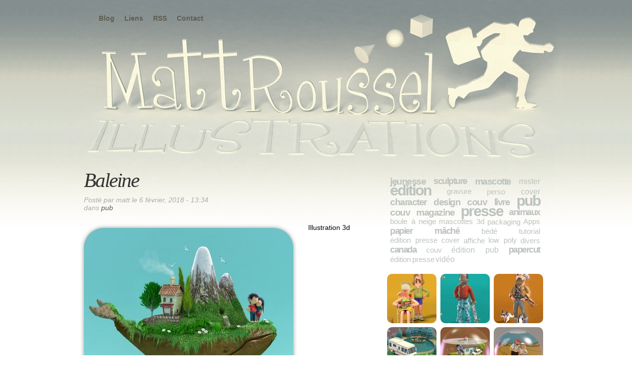

--- FILE ---
content_type: text/html; charset=utf-8
request_url: https://mattroussel.com/baleine
body_size: 5332
content:
<!DOCTYPE html PUBLIC "-//W3C//DTD XHTML 1.0 Transitional//EN" "http://www.w3.org/TR/xhtml1/DTD/xhtml1-transitional.dtd">
<html xmlns="http://www.w3.org/1999/xhtml" xmlns:og="http://opengraphprotocol.org/schema/" xml:lang="fr" lang="fr" dir="ltr">

<head>
<meta http-equiv="Content-Type" content="text/html; charset=utf-8" />
  <script type="text/javascript" charset="utf-8">
    var url = window.location.href.split('#');
    if(url[1] != null && url[1].match(/^\d+$/)) { // reroutage
      // à la fin, on suppose qu'il n'y a rien d'autre dans la query (on force le ? qui pourrait nécessiter un &)
      window.location.href = url[0].match(/page=/) ? url[0].replace(/(page=[\d]+),?[\d]*/, "$1,"+url[1]) : url[0]+"?page=0,"+url[1];
    }
  </script>
  <title>Baleine | Matthieu Roussel | Illustrations</title>
  <meta http-equiv="Content-Type" content="text/html; charset=utf-8" />
<meta property="og:title" content="illustration 3d  mattroussel illustrateur 3d" />
<meta property="og:description" content="Illustration 3d
" />
<meta property="og:image" content="https://mattroussel.com/sites/default/files/matt_roussel_wale_baleine_illustration_3d.jpg" />
<meta property="og:type" content="blog" />
<meta property="og:url" content="https://mattroussel.com/baleine" />
<meta property="og:email" content="matt@mattroussel.com" />
<meta property="og:site_name" content="Matthieu Roussel | Illustrations" />
<link rel="shortcut icon" href="/sites/default/files/matt_favicon.ico" type="image/x-icon" />
<link href='http://fonts.googleapis.com/css?family=Yanone+Kaffeesatz:300' rel='stylesheet' type='text/css' />
  <link type="text/css" rel="stylesheet" media="all" href="/sites/default/files/css/css_de956b9aa558a974cb0094e5806cf477.css" />
<link type="text/css" rel="stylesheet" media="print" href="/sites/default/files/css/css_b53afd7c92d655d5a6e965cb259c2545.css" />
<!--[if IE]>
<link type="text/css" rel="stylesheet" media="all" href="/sites/all/themes/zen/zen/ie.css?a" />
<link type="text/css" rel="stylesheet" media="all" href="/sites/all/themes/matt/matt-ie.css?a" />
<![endif]-->
  <script type="text/javascript" src="/sites/default/files/js/js_807bf9318a389592b774c924c824580d.js"></script>
<script type="text/javascript">
<!--//--><![CDATA[//><!--
jQuery.extend(Drupal.settings, { "basePath": "/" });
//--><!]]>
</script>
<script type="text/javascript">
<!--//--><![CDATA[//><!--
var a2a_config=a2a_config||{},da2a={done:false,html_done:false,script_ready:false,script_load:function(){var a=document.createElement('script'),s=document.getElementsByTagName('script')[0];a.type='text/javascript';a.async=true;a.src='https://static.addtoany.com/menu/page.js';s.parentNode.insertBefore(a,s);da2a.script_load=function(){};},script_onready:function(){da2a.script_ready=true;if(da2a.html_done)da2a.init();},init:function(){for(var i=0,el,target,targets=da2a.targets,length=targets.length;i<length;i++){el=document.getElementById('da2a_'+(i+1));target=targets[i];a2a_config.linkname=target.title;a2a_config.linkurl=target.url;if(el)a2a.init('page',{target:el});da2a.done=true;}}};a2a_config.tracking_callback=['ready',da2a.script_onready];
//--><!]]>
</script>
</head>
<body class="not-front not-logged-in node-type-post one-sidebar sidebar-right page-baleine section-baleine">

  <div id="page"><div id="page-inner">

    <a name="navigation-top" id="navigation-top"></a>
    
    <div id="header"><div id="header-inner" class="clear-block">

              <div id="logo-title">

                      <div id="logo"><a href="/" title="Accueil" rel="home"><img src="/sites/all/themes/matt/img/tetiere_1000.jpg" alt="Accueil" id="logo-image" /></a></div>
          
                                    <div id="site-name"><strong>
                <a href="/" title="Accueil" rel="home">
                Matthieu Roussel | Illustrations                </a>
              </strong></div>
                      
          
        </div> <!-- /#logo-title -->
      
              <div id="header-blocks" class="region region-header">
          <div id="block-menu-secondary-links" class="block block-menu region-odd odd region-count-1 count-3"><div class="block-inner">

  
  <div class="content">
    <ul class="menu"><li class="leaf first"><a href="/" title="Revenir à la page d&#039;accueil du blog">Blog</a></li>
<li class="leaf"><a href="/liens" title="Mes liens à moi que j&#039;aime">Liens</a></li>
<li class="leaf"><a href="/rss" title="Le fil RSS de l&#039;ensemble du blog">RSS</a></li>
<li class="leaf last"><a href="/contact" title="Pour m&#039;envoyer un e-mail">Contact</a></li>
</ul>  </div>

  
</div></div> <!-- /block-inner, /block -->
<div id="block-search-0" class="block block-search region-even even region-count-2 count-4"><div class="block-inner">

  
  <div class="content">
    <form action="/baleine"  accept-charset="UTF-8" method="post" id="search-block-form">
<div><div class="container-inline">
  <div class="form-item" id="edit-search-block-form-1-wrapper">
 <label for="edit-search-block-form-1">Search this site : </label>
 <input type="text" maxlength="128" name="search_block_form" id="edit-search-block-form-1" size="15" value="" title="Entrez les termes que vous voulez rechercher." class="form-text" />
</div>
<input type="submit" name="op" id="edit-submit" value="Recherche"  class="form-submit" />
<input type="hidden" name="form_build_id" id="form-gyFs6E3I_346sgBXxOC5pvLlFjkSLMWLK47JvgNsTl8" value="form-gyFs6E3I_346sgBXxOC5pvLlFjkSLMWLK47JvgNsTl8"  />
<input type="hidden" name="form_id" id="edit-search-block-form" value="search_block_form"  />
</div>

</div></form>
  </div>

  
</div></div> <!-- /block-inner, /block -->
        </div> <!-- /#header-blocks -->
      
    </div></div> <!-- /#header-inner, /#header -->

    <div id="main"><div id="main-inner" class="clear-block">

      <div id="content"><div id="content-inner">

        
        
                  <div id="content-header">
                                      <h1 class="title">Baleine</h1>
                                                          </div> <!-- /#content-header -->
        
        <div id="content-area">
          <div id="node-490" class="node sticky node-type-post"><div class="node-inner">

  
  
  
      <div class="meta">
              <div class="submitted">
          Posté par matt le 6 février, 2018 - 13:34        </div>
      
              <div class="terms terms-inline">dans <a href="/">pub</a></div>
          </div>
  
  <div class="content">
    <div class="field field-type-filefield field-field-page-image">
    <div class="field-items">
            <div class="field-item odd">
                    <a href="https://mattroussel.com/sites/default/files/matt_roussel_wale_baleine_illustration_3d.jpg" class="imagecache imagecache-Post imagecache-imagelink imagecache-Post_imagelink"><img src="https://mattroussel.com/sites/default/files/imagecache/Post/matt_roussel_wale_baleine_illustration_3d.jpg" alt="" title="" width="440" height="440" class="imagecache imagecache-Post"/></a>        </div>
        </div>
</div>
<p>Illustration 3d</p>
  </div>

  <ul class="links inline"><li class="addtoany first last"><span>
		<a class="da2a_button" href="http://www.addtoany.com/share_save?linkurl=https%3A%2F%2Fmattroussel.com%2Fbaleine&amp;linkname=Baleine" id="da2a_1"><img src="/sites/all/modules/addtoany/images/share_save_171_16.png" width="171" height="16" alt="Share this"/></a>
		<script type="text/javascript">
<!--//--><![CDATA[//><!--
da2a.script_load();
//--><!]]>
</script>
		</span></li>
</ul>
</div></div> <!-- /node-inner, /node XXXYYY -->
        </div>

        
        
      </div></div> <!-- /#content-inner, /#content -->

      
      
              <div id="sidebar-right"><div id="sidebar-right-inner" class="region region-right">
          <div id="block-views-Post-block_1" class="block block-views region-odd odd region-count-1 count-1"><div class="block-inner">

  
  <div class="content">
    <div class="view view-Post view-id-Post view-display-id-block_1 view-dom-id-1">
    
  
  
      <div class="view-content">
      <div class="tagadelic_views"><a href="/categorie/jeunesse" class="tagadelic level5" rel="tag" title="">jeunesse</a> 
<a href="/categorie/sculpture" class="tagadelic level4" rel="tag" title="">sculpture</a> 
<a href="/categorie/mascotte" class="tagadelic level5" rel="tag" title="">mascotte</a> 
<a href="/categorie/mister" class="tagadelic level3" rel="tag" title="">mister</a> 
<a href="/categorie/edition" class="tagadelic level6" rel="tag" title="">édition</a> 
<a href="/categorie/gravure" class="tagadelic level1" rel="tag" title="">gravure</a> 
<a href="/categorie/perso" class="tagadelic level2" rel="tag" title="">perso</a> 
<a href="/categorie/cover" class="tagadelic level3" rel="tag" title="">cover</a> 
<a href="/categorie/character-design" class="tagadelic level5" rel="tag" title="">character design</a> 
<a href="/categorie/couv-livre" class="tagadelic level5" rel="tag" title="">couv livre</a> 
<a href="/categorie/pub" class="tagadelic level6" rel="tag" title="">pub</a> 
<a href="/categorie/couv-magazine" class="tagadelic level5" rel="tag" title="">couv magazine</a> 
<a href="/categorie/presse" class="tagadelic level6" rel="tag" title="">presse</a> 
<a href="/categorie/animaux" class="tagadelic level4" rel="tag" title="">animaux</a> 
<a href="/categorie/boule-a-neige" class="tagadelic level1" rel="tag" title="">boule à neige</a> 
<a href="/categorie/mascottes" class="tagadelic level1" rel="tag" title="">mascottes</a> 
<a href="/categorie/3d" class="tagadelic level1" rel="tag" title="">3d</a> 
<a href="/categorie/packaging" class="tagadelic level2" rel="tag" title="">packaging</a> 
<a href="/categorie/apps" class="tagadelic level1" rel="tag" title="">Apps</a> 
<a href="/categorie/papier-mache" class="tagadelic level4" rel="tag" title="">papier mâché</a> 
<a href="/categorie/bede" class="tagadelic level2" rel="tag" title="">bédé</a> 
<a href="/categorie/tutorial" class="tagadelic level2" rel="tag" title="">tutorial</a> 
<a href="/categorie/edition-presse-cover" class="tagadelic level1" rel="tag" title="">édition presse cover</a> 
<a href="/categorie/affiche" class="tagadelic level2" rel="tag" title="">affiche</a> 
<a href="/categorie/low-poly" class="tagadelic level1" rel="tag" title="">low poly</a> 
<a href="/categorie/divers" class="tagadelic level2" rel="tag" title="">divers</a> 
<a href="/categorie/canada" class="tagadelic level4" rel="tag" title="">canada</a> 
<a href="/categorie/couv" class="tagadelic level2" rel="tag" title="">couv</a> 
<a href="/categorie/edition-pub" class="tagadelic level3" rel="tag" title="">édition pub</a> 
<a href="/categorie/papercut" class="tagadelic level4" rel="tag" title="">papercut</a> 
<a href="/categorie/edition-presse" class="tagadelic level2" rel="tag" title="">édition presse</a> 
<a href="/categorie/video" class="tagadelic level3" rel="tag" title="">vidéo</a> 
</div>    </div>
  
  
  
  
  
  
</div>   </div>

  
</div></div> <!-- /block-inner, /block -->
<div id="block-views-vue_imagecache-block_2" class="block block-views region-even even region-count-2 count-2"><div class="block-inner">

  
  <div class="content">
    <div class="view view-vue-imagecache view-id-vue_imagecache view-display-id-block_2 view-dom-id-2">
    
  
  
      <div class="view-content">
        <div class="views-row views-row-1 views-row-odd views-row-first">
      
  <div class="views-field-field-page-image-fid">
                <span class="field-content"><a href="/gougoune-couple" class="imagecache imagecache-Vignette imagecache-linked imagecache-Vignette_linked"><img src="https://mattroussel.com/sites/default/files/imagecache/Vignette/matt_roussel_gougoune_illustration_3d.jpg" alt="" title="" width="110" height="110" class="imagecache imagecache-Vignette"/></a></span>
  </div>
  </div>
  <div class="views-row views-row-2 views-row-even">
      
  <div class="views-field-field-page-image-fid">
                <span class="field-content"><a href="/nike" class="imagecache imagecache-Vignette imagecache-linked imagecache-Vignette_linked"><img src="https://mattroussel.com/sites/default/files/imagecache/Vignette/matt_roussel_3d_illustrator_nike.jpg" alt="" title="" width="110" height="110" class="imagecache imagecache-Vignette"/></a></span>
  </div>
  </div>
  <div class="views-row views-row-3 views-row-odd">
      
  <div class="views-field-field-page-image-fid">
                <span class="field-content"><a href="/hipster" class="imagecache imagecache-Vignette imagecache-linked imagecache-Vignette_linked"><img src="https://mattroussel.com/sites/default/files/imagecache/Vignette/matt_roussel_hipsteur.jpg" alt="" title="" width="110" height="110" class="imagecache imagecache-Vignette"/></a></span>
  </div>
  </div>
  <div class="views-row views-row-4 views-row-even">
      
  <div class="views-field-field-page-image-fid">
                <span class="field-content"><a href="/des-lacs-des-sapins" class="imagecache imagecache-Vignette imagecache-linked imagecache-Vignette_linked"><img src="https://mattroussel.com/sites/default/files/imagecache/Vignette/matt_roussel_lac%20et%20sapins.jpg" alt="" title="" width="110" height="110" class="imagecache imagecache-Vignette"/></a></span>
  </div>
  </div>
  <div class="views-row views-row-5 views-row-odd">
      
  <div class="views-field-field-page-image-fid">
                <span class="field-content"><a href="/montee-des-eaux" class="imagecache imagecache-Vignette imagecache-linked imagecache-Vignette_linked"><img src="https://mattroussel.com/sites/default/files/imagecache/Vignette/matt_roussel_Rising%20waters.jpg" alt="" title="" width="110" height="110" class="imagecache imagecache-Vignette"/></a></span>
  </div>
  </div>
  <div class="views-row views-row-6 views-row-even">
      
  <div class="views-field-field-page-image-fid">
                <span class="field-content"><a href="/soif" class="imagecache imagecache-Vignette imagecache-linked imagecache-Vignette_linked"><img src="https://mattroussel.com/sites/default/files/imagecache/Vignette/matt_roussel_looking%20for%20water.jpg" alt="" title="" width="110" height="110" class="imagecache imagecache-Vignette"/></a></span>
  </div>
  </div>
  <div class="views-row views-row-7 views-row-odd">
      
  <div class="views-field-field-page-image-fid">
                <span class="field-content"><a href="/jeux-nathan" class="imagecache imagecache-Vignette imagecache-linked imagecache-Vignette_linked"><img src="https://mattroussel.com/sites/default/files/imagecache/Vignette/PACK_asticots_rigolos%5B1%5D_0.jpg" alt="" title="" width="110" height="110" class="imagecache imagecache-Vignette"/></a></span>
  </div>
  </div>
  <div class="views-row views-row-8 views-row-even">
      
  <div class="views-field-field-page-image-fid">
                <span class="field-content"><a href="/01net" class="imagecache imagecache-Vignette imagecache-linked imagecache-Vignette_linked"><img src="https://mattroussel.com/sites/default/files/imagecache/Vignette/01NET_matt_roussel_3d_illustrator.jpg" alt="" title="" width="110" height="110" class="imagecache imagecache-Vignette"/></a></span>
  </div>
  </div>
  <div class="views-row views-row-9 views-row-odd">
      
  <div class="views-field-field-page-image-fid">
                <span class="field-content"><a href="/steampunk" class="imagecache imagecache-Vignette imagecache-linked imagecache-Vignette_linked"><img src="https://mattroussel.com/sites/default/files/imagecache/Vignette/matthieu_roussel_matt_3d_illustration_illustrateur_steampunk.jpg" alt="" title="" width="110" height="110" class="imagecache imagecache-Vignette"/></a></span>
  </div>
  </div>
  <div class="views-row views-row-10 views-row-even">
      
  <div class="views-field-field-page-image-fid">
                <span class="field-content"><a href="/cookies" class="imagecache imagecache-Vignette imagecache-linked imagecache-Vignette_linked"><img src="https://mattroussel.com/sites/default/files/imagecache/Vignette/matt_%20roussel_illustration_3d_illustrator_cookies.jpg" alt="" title="" width="110" height="110" class="imagecache imagecache-Vignette"/></a></span>
  </div>
  </div>
  <div class="views-row views-row-11 views-row-odd">
      
  <div class="views-field-field-page-image-fid">
                <span class="field-content"><a href="/village" class="imagecache imagecache-Vignette imagecache-linked imagecache-Vignette_linked"><img src="https://mattroussel.com/sites/default/files/imagecache/Vignette/matt_roussel_3d_illustration_city.jpg" alt="" title="" width="110" height="110" class="imagecache imagecache-Vignette"/></a></span>
  </div>
  </div>
  <div class="views-row views-row-12 views-row-even">
      
  <div class="views-field-field-page-image-fid">
                <span class="field-content"><a href="/berlin" class="imagecache imagecache-Vignette imagecache-linked imagecache-Vignette_linked"><img src="https://mattroussel.com/sites/default/files/imagecache/Vignette/fille2.1web.jpg" alt="" title="" width="110" height="110" class="imagecache imagecache-Vignette"/></a></span>
  </div>
  </div>
  <div class="views-row views-row-13 views-row-odd">
      
  <div class="views-field-field-page-image-fid">
                <span class="field-content"><a href="/tortue-0" class="imagecache imagecache-Vignette imagecache-linked imagecache-Vignette_linked"><img src="https://mattroussel.com/sites/default/files/imagecache/Vignette/matt_roussel_illustration_3d_tortue.jpg" alt="" title="" width="110" height="110" class="imagecache imagecache-Vignette"/></a></span>
  </div>
  </div>
  <div class="views-row views-row-14 views-row-even">
      
  <div class="views-field-field-page-image-fid">
                <span class="field-content"><a href="/escargot-0" class="imagecache imagecache-Vignette imagecache-linked imagecache-Vignette_linked"><img src="https://mattroussel.com/sites/default/files/imagecache/Vignette/matt_roussel_illustration_3d_escargot.jpg" alt="" title="" width="110" height="110" class="imagecache imagecache-Vignette"/></a></span>
  </div>
  </div>
  <div class="views-row views-row-15 views-row-odd">
      
  <div class="views-field-field-page-image-fid">
                <span class="field-content"><a href="/bonzai" class="imagecache imagecache-Vignette imagecache-linked imagecache-Vignette_linked"><img src="https://mattroussel.com/sites/default/files/imagecache/Vignette/matt_roussel_illustration_3d_bonzai.jpg" alt="" title="" width="110" height="110" class="imagecache imagecache-Vignette"/></a></span>
  </div>
  </div>
  <div class="views-row views-row-16 views-row-even">
      
  <div class="views-field-field-page-image-fid">
                <span class="field-content"><a href="/baleine" class="imagecache imagecache-Vignette imagecache-linked imagecache-Vignette_linked active"><img src="https://mattroussel.com/sites/default/files/imagecache/Vignette/matt_roussel_wale_baleine_illustration_3d.jpg" alt="" title="" width="110" height="110" class="imagecache imagecache-Vignette"/></a></span>
  </div>
  </div>
  <div class="views-row views-row-17 views-row-odd">
      
  <div class="views-field-field-page-image-fid">
                <span class="field-content"><a href="/reckless" class="imagecache imagecache-Vignette imagecache-linked imagecache-Vignette_linked"><img src="https://mattroussel.com/sites/default/files/imagecache/Vignette/matt%20roussel_illustration_3d_gallimard.jpg" alt="" title="" width="110" height="110" class="imagecache imagecache-Vignette"/></a></span>
  </div>
  </div>
  <div class="views-row views-row-18 views-row-even">
      
  <div class="views-field-field-page-image-fid">
                <span class="field-content"><a href="/podkin-0" class="imagecache imagecache-Vignette imagecache-linked imagecache-Vignette_linked"><img src="https://mattroussel.com/sites/default/files/imagecache/Vignette/podkin_matt_roussel.jpg" alt="" title="" width="110" height="110" class="imagecache imagecache-Vignette"/></a></span>
  </div>
  </div>
  <div class="views-row views-row-19 views-row-odd">
      
  <div class="views-field-field-page-image-fid">
                <span class="field-content"><a href="/podkin" class="imagecache imagecache-Vignette imagecache-linked imagecache-Vignette_linked"><img src="https://mattroussel.com/sites/default/files/imagecache/Vignette/Podkin_couv_epreuveHD_mg.jpg" alt="" title="" width="110" height="110" class="imagecache imagecache-Vignette"/></a></span>
  </div>
  </div>
  <div class="views-row views-row-20 views-row-even">
      
  <div class="views-field-field-page-image-fid">
                <span class="field-content"><a href="/mascottes-renard" class="imagecache imagecache-Vignette imagecache-linked imagecache-Vignette_linked"><img src="https://mattroussel.com/sites/default/files/imagecache/Vignette/matt_%20roussel_mascotte.jpg" alt="" title="" width="110" height="110" class="imagecache imagecache-Vignette"/></a></span>
  </div>
  </div>
  <div class="views-row views-row-21 views-row-odd">
      
  <div class="views-field-field-page-image-fid">
                <span class="field-content"><a href="/monsieur-pouce" class="imagecache imagecache-Vignette imagecache-linked imagecache-Vignette_linked"><img src="https://mattroussel.com/sites/default/files/imagecache/Vignette/lalampelave-1w_0.jpg" alt="" title="" width="110" height="110" class="imagecache imagecache-Vignette"/></a></span>
  </div>
  </div>
  <div class="views-row views-row-22 views-row-even">
      
  <div class="views-field-field-page-image-fid">
                <span class="field-content"><a href="/cowboy" class="imagecache imagecache-Vignette imagecache-linked imagecache-Vignette_linked"><img src="https://mattroussel.com/sites/default/files/imagecache/Vignette/matt%20roussel_%20illustration%20_3d_cowboy.jpg" alt="" title="" width="110" height="110" class="imagecache imagecache-Vignette"/></a></span>
  </div>
  </div>
  <div class="views-row views-row-23 views-row-odd">
      
  <div class="views-field-field-page-image-fid">
                <span class="field-content"><a href="/robot-illustration-3d" class="imagecache imagecache-Vignette imagecache-linked imagecache-Vignette_linked"><img src="https://mattroussel.com/sites/default/files/imagecache/Vignette/matt_roussel_illustration_3d_robot.jpg" alt="" title="" width="110" height="110" class="imagecache imagecache-Vignette"/></a></span>
  </div>
  </div>
  <div class="views-row views-row-24 views-row-even">
      
  <div class="views-field-field-page-image-fid">
                <span class="field-content"><a href="/couverture-presse" class="imagecache imagecache-Vignette imagecache-linked imagecache-Vignette_linked"><img src="https://mattroussel.com/sites/default/files/imagecache/Vignette/matt%20roussel_illustration_3d_presse.jpg" alt="" title="" width="110" height="110" class="imagecache imagecache-Vignette"/></a></span>
  </div>
  </div>
  <div class="views-row views-row-25 views-row-odd">
      
  <div class="views-field-field-page-image-fid">
                <span class="field-content"><a href="/picoti-1" class="imagecache imagecache-Vignette imagecache-linked imagecache-Vignette_linked"><img src="https://mattroussel.com/sites/default/files/imagecache/Vignette/illustration%203d_marrtoussel_picoti.jpg" alt="" title="" width="110" height="110" class="imagecache imagecache-Vignette"/></a></span>
  </div>
  </div>
  <div class="views-row views-row-26 views-row-even">
      
  <div class="views-field-field-page-image-fid">
                <span class="field-content"><a href="/cho" class="imagecache imagecache-Vignette imagecache-linked imagecache-Vignette_linked"><img src="https://mattroussel.com/sites/default/files/imagecache/Vignette/illustration%203d_mattroussel_cow.jpg" alt="" title="" width="110" height="110" class="imagecache imagecache-Vignette"/></a></span>
  </div>
  </div>
  <div class="views-row views-row-27 views-row-odd">
      
  <div class="views-field-field-page-image-fid">
                <span class="field-content"><a href="/illustration-3d2d-pour-le-particulier" class="imagecache imagecache-Vignette imagecache-linked imagecache-Vignette_linked"><img src="https://mattroussel.com/sites/default/files/imagecache/Vignette/illustration%203d_illustrateur%203d.jpg" alt="" title="" width="110" height="110" class="imagecache imagecache-Vignette"/></a></span>
  </div>
  </div>
  <div class="views-row views-row-28 views-row-even">
      
  <div class="views-field-field-page-image-fid">
                <span class="field-content"><a href="/image-doc-bayard-illustration-3d" class="imagecache imagecache-Vignette imagecache-linked imagecache-Vignette_linked"><img src="https://mattroussel.com/sites/default/files/imagecache/Vignette/illustration%203d%20couv%20bayard.jpg" alt="" title="" width="110" height="110" class="imagecache imagecache-Vignette"/></a></span>
  </div>
  </div>
  <div class="views-row views-row-29 views-row-odd">
      
  <div class="views-field-field-page-image-fid">
                <span class="field-content"><a href="/illustration-3d-pour-lagence-bbdo-canada" class="imagecache imagecache-Vignette imagecache-linked imagecache-Vignette_linked"><img src="https://mattroussel.com/sites/default/files/imagecache/Vignette/illustration%203d%20pub%20excel1.png" alt="" title="" width="110" height="110" class="imagecache imagecache-Vignette"/></a></span>
  </div>
  </div>
  <div class="views-row views-row-30 views-row-even">
      
  <div class="views-field-field-page-image-fid">
                <span class="field-content"><a href="/pingouin" class="imagecache imagecache-Vignette imagecache-linked imagecache-Vignette_linked"><img src="https://mattroussel.com/sites/default/files/imagecache/Vignette/illustration%203d%20illustrateur%20presse%20edition.jpg" alt="" title="" width="110" height="110" class="imagecache imagecache-Vignette"/></a></span>
  </div>
  </div>
  <div class="views-row views-row-31 views-row-odd">
      
  <div class="views-field-field-page-image-fid">
                <span class="field-content"><a href="/abbaye" class="imagecache imagecache-Vignette imagecache-linked imagecache-Vignette_linked"><img src="https://mattroussel.com/sites/default/files/imagecache/Vignette/illustration%203d%20matt%20roussel%20illustrateur%203d.jpg" alt="" title="" width="110" height="110" class="imagecache imagecache-Vignette"/></a></span>
  </div>
  </div>
  <div class="views-row views-row-32 views-row-even">
      
  <div class="views-field-field-page-image-fid">
                <span class="field-content"><a href="/illustration-3d-pour-lagence-les-barbus-paris" class="imagecache imagecache-Vignette imagecache-linked imagecache-Vignette_linked"><img src="https://mattroussel.com/sites/default/files/imagecache/Vignette/illustration%203d%20illustrateur%203d%20NAUSICAA_4x3_4.jpg" alt="" title="" width="110" height="110" class="imagecache imagecache-Vignette"/></a></span>
  </div>
  </div>
  <div class="views-row views-row-33 views-row-odd">
      
  <div class="views-field-field-page-image-fid">
                <span class="field-content"><a href="/mms-0" class="imagecache imagecache-Vignette imagecache-linked imagecache-Vignette_linked"><img src="https://mattroussel.com/sites/default/files/imagecache/Vignette/tous1080x1920.jpg" alt="" title="" width="110" height="110" class="imagecache imagecache-Vignette"/></a></span>
  </div>
  </div>
  <div class="views-row views-row-34 views-row-even">
      
  <div class="views-field-field-page-image-fid">
                <span class="field-content"><a href="/illustration-3d-food-truck" class="imagecache imagecache-Vignette imagecache-linked imagecache-Vignette_linked"><img src="https://mattroussel.com/sites/default/files/imagecache/Vignette/illustrateur%203d%20illustration%203d%20food%20truck.jpg" alt="" title="" width="110" height="110" class="imagecache imagecache-Vignette"/></a></span>
  </div>
  </div>
  <div class="views-row views-row-35 views-row-odd">
      
  <div class="views-field-field-page-image-fid">
                <span class="field-content"><a href="/illustration-3d-0" class="imagecache imagecache-Vignette imagecache-linked imagecache-Vignette_linked"><img src="https://mattroussel.com/sites/default/files/imagecache/Vignette/illustration%203d%20illustrateur%203d%20moyen.jpg" alt="" title="" width="110" height="110" class="imagecache imagecache-Vignette"/></a></span>
  </div>
  </div>
  <div class="views-row views-row-36 views-row-even">
      
  <div class="views-field-field-page-image-fid">
                <span class="field-content"><a href="/lion" class="imagecache imagecache-Vignette imagecache-linked imagecache-Vignette_linked"><img src="https://mattroussel.com/sites/default/files/imagecache/Vignette/illustration%203d%20mascotte.jpg" alt="" title="" width="110" height="110" class="imagecache imagecache-Vignette"/></a></span>
  </div>
  </div>
  <div class="views-row views-row-37 views-row-odd">
      
  <div class="views-field-field-page-image-fid">
                <span class="field-content"><a href="/2017" class="imagecache imagecache-Vignette imagecache-linked imagecache-Vignette_linked"><img src="https://mattroussel.com/sites/default/files/imagecache/Vignette/illustration_3d_3dillustrator_matthieu_roussel.jpg" alt="" title="" width="110" height="110" class="imagecache imagecache-Vignette"/></a></span>
  </div>
  </div>
  <div class="views-row views-row-38 views-row-even">
      
  <div class="views-field-field-page-image-fid">
                <span class="field-content"><a href="/le-roi-de-la-mer" class="imagecache imagecache-Vignette imagecache-linked imagecache-Vignette_linked"><img src="https://mattroussel.com/sites/default/files/imagecache/Vignette/illustration%203d%20pieuvre.jpg" alt="" title="" width="110" height="110" class="imagecache imagecache-Vignette"/></a></span>
  </div>
  </div>
  <div class="views-row views-row-39 views-row-odd">
      
  <div class="views-field-field-page-image-fid">
                <span class="field-content"></span>
  </div>
  </div>
  <div class="views-row views-row-40 views-row-even">
      
  <div class="views-field-field-page-image-fid">
                <span class="field-content"><a href="/illustration-3d-banque" class="imagecache imagecache-Vignette imagecache-linked imagecache-Vignette_linked"><img src="https://mattroussel.com/sites/default/files/imagecache/Vignette/Affiche%20finale%203D.jpg" alt="" title="" width="110" height="110" class="imagecache imagecache-Vignette"/></a></span>
  </div>
  </div>
  <div class="views-row views-row-41 views-row-odd">
      
  <div class="views-field-field-page-image-fid">
                <span class="field-content"><a href="/carrefour-0" class="imagecache imagecache-Vignette imagecache-linked imagecache-Vignette_linked"><img src="https://mattroussel.com/sites/default/files/imagecache/Vignette/Capture%20d%E2%80%99%C3%A9cran%202016-10-28%20%C3%A0%2010.23.09.png" alt="" title="" width="110" height="110" class="imagecache imagecache-Vignette"/></a></span>
  </div>
  </div>
  <div class="views-row views-row-42 views-row-even">
      
  <div class="views-field-field-page-image-fid">
                <span class="field-content"><a href="/st-nicolas" class="imagecache imagecache-Vignette imagecache-linked imagecache-Vignette_linked"><img src="https://mattroussel.com/sites/default/files/imagecache/Vignette/SaintNicolas_EB5780-2_GA_WO_posters_DDD-vla.jpg" alt="" title="" width="110" height="110" class="imagecache imagecache-Vignette"/></a></span>
  </div>
  </div>
  <div class="views-row views-row-43 views-row-odd">
      
  <div class="views-field-field-page-image-fid">
                <span class="field-content"><a href="/illustration-3d-cover-art" class="imagecache imagecache-Vignette imagecache-linked imagecache-Vignette_linked"><img src="https://mattroussel.com/sites/default/files/imagecache/Vignette/illustration_3d_cover.jpg" alt="" title="" width="110" height="110" class="imagecache imagecache-Vignette"/></a></span>
  </div>
  </div>
  <div class="views-row views-row-44 views-row-even">
      
  <div class="views-field-field-page-image-fid">
                <span class="field-content"><a href="/illustration-3d-noel-grande-recre" class="imagecache imagecache-Vignette imagecache-linked imagecache-Vignette_linked"><img src="https://mattroussel.com/sites/default/files/imagecache/Vignette/illustration%203d_matt%20roussel.jpg" alt="" title="" width="110" height="110" class="imagecache imagecache-Vignette"/></a></span>
  </div>
  </div>
  <div class="views-row views-row-45 views-row-odd">
      
  <div class="views-field-field-page-image-fid">
                <span class="field-content"><a href="/illustration-3d-voiture" class="imagecache imagecache-Vignette imagecache-linked imagecache-Vignette_linked"><img src="https://mattroussel.com/sites/default/files/imagecache/Vignette/illustration%203d.jpg" alt="" title="" width="110" height="110" class="imagecache imagecache-Vignette"/></a></span>
  </div>
  </div>
  <div class="views-row views-row-46 views-row-even">
      
  <div class="views-field-field-page-image-fid">
                <span class="field-content"><a href="/illustration-3d-gaulois" class="imagecache imagecache-Vignette imagecache-linked imagecache-Vignette_linked"><img src="https://mattroussel.com/sites/default/files/imagecache/Vignette/illustration%203d%20gaulois.jpg" alt="" title="" width="110" height="110" class="imagecache imagecache-Vignette"/></a></span>
  </div>
  </div>
  <div class="views-row views-row-47 views-row-odd">
      
  <div class="views-field-field-page-image-fid">
                <span class="field-content"><a href="/illustration-3d-playback" class="imagecache imagecache-Vignette imagecache-linked imagecache-Vignette_linked"><img src="https://mattroussel.com/sites/default/files/imagecache/Vignette/Facingmodif.jpg" alt="" title="" width="110" height="110" class="imagecache imagecache-Vignette"/></a></span>
  </div>
  </div>
  <div class="views-row views-row-48 views-row-even">
      
  <div class="views-field-field-page-image-fid">
                <span class="field-content"><a href="/illustration-3d-robot" class="imagecache imagecache-Vignette imagecache-linked imagecache-Vignette_linked"><img src="https://mattroussel.com/sites/default/files/imagecache/Vignette/robot_layers.jpg" alt="" title="" width="110" height="110" class="imagecache imagecache-Vignette"/></a></span>
  </div>
  </div>
  <div class="views-row views-row-49 views-row-odd">
      
  <div class="views-field-field-page-image-fid">
                <span class="field-content"><a href="/illustration-3d-selfie" class="imagecache imagecache-Vignette imagecache-linked imagecache-Vignette_linked"><img src="https://mattroussel.com/sites/default/files/imagecache/Vignette/matt%20roussel_illustration%203d_selfie.jpg" alt="" title="" width="110" height="110" class="imagecache imagecache-Vignette"/></a></span>
  </div>
  </div>
  <div class="views-row views-row-50 views-row-even">
      
  <div class="views-field-field-page-image-fid">
                <span class="field-content"><a href="/illustration-3d-nessie" class="imagecache imagecache-Vignette imagecache-linked imagecache-Vignette_linked"><img src="https://mattroussel.com/sites/default/files/imagecache/Vignette/nessy_0010.jpg" alt="" title="" width="110" height="110" class="imagecache imagecache-Vignette"/></a></span>
  </div>
  </div>
  <div class="views-row views-row-51 views-row-odd">
      
  <div class="views-field-field-page-image-fid">
                <span class="field-content"><a href="/illustration-3d-pokemon-go" class="imagecache imagecache-Vignette imagecache-linked imagecache-Vignette_linked"><img src="https://mattroussel.com/sites/default/files/imagecache/Vignette/pikaw.jpg" alt="" title="" width="110" height="110" class="imagecache imagecache-Vignette"/></a></span>
  </div>
  </div>
  <div class="views-row views-row-52 views-row-even">
      
  <div class="views-field-field-page-image-fid">
                <span class="field-content"><a href="/illustration-3d-christmas-village" class="imagecache imagecache-Vignette imagecache-linked imagecache-Vignette_linked"><img src="https://mattroussel.com/sites/default/files/imagecache/Vignette/illudef1.2.jpg" alt="" title="" width="110" height="110" class="imagecache imagecache-Vignette"/></a></span>
  </div>
  </div>
  <div class="views-row views-row-53 views-row-odd">
      
  <div class="views-field-field-page-image-fid">
                <span class="field-content"><a href="/eskimo" class="imagecache imagecache-Vignette imagecache-linked imagecache-Vignette_linked"><img src="https://mattroussel.com/sites/default/files/imagecache/Vignette/eskimopdef_0003.jpg" alt="" title="" width="110" height="110" class="imagecache imagecache-Vignette"/></a></span>
  </div>
  </div>
  <div class="views-row views-row-54 views-row-even views-row-last">
      
  <div class="views-field-field-page-image-fid">
                <span class="field-content"><a href="/illustration-3d-princesse" class="imagecache imagecache-Vignette imagecache-linked imagecache-Vignette_linked"><img src="https://mattroussel.com/sites/default/files/imagecache/Vignette/princess.1.1.jpg" alt="" title="" width="110" height="110" class="imagecache imagecache-Vignette"/></a></span>
  </div>
  </div>
    </div>
  
      <div class="item-list"><ul class="pager"><li class="pager-previous first">&nbsp;</li>
<li class="pager-current">1 de 6</li>
<li class="pager-next last"><a href="/baleine?page=0%2C1" class="active">››</a></li>
</ul></div>  
  
  
  
  
</div>   </div>

  
</div></div> <!-- /block-inner, /block -->
        </div></div> <!-- /#sidebar-right-inner, /#sidebar-right -->
      
    </div></div> <!-- /#main-inner, /#main -->

          <div id="footer"><div id="footer-inner" class="region region-footer">

                  <div id="footer-message"><span title="No part of this website may be reproduced unless for personal use without prior permission from Matthieu Roussel"> Aucune partie de ce site ne peut être utilisée, sauf pour usage personnel, sans l'accord de <a href="/contact">Matthieu Roussel</a> © 2011</span> - Création: <a href="http://gemp.com">gemp</a> &amp; <a href="http://sitajour.com">Sitajour</a></div>
        
        
      </div></div> <!-- /#footer-inner, /#footer -->
    
  </div></div> <!-- /#page-inner, /#page -->

  
  <script type="text/javascript">
<!--//--><![CDATA[//><!--
da2a.targets=[
{title:'Baleine',url:'https://mattroussel.com/baleine'}];
da2a.html_done=true;if(da2a.script_ready&&!da2a.done)da2a.init();da2a.script_load();
//--><!]]>
</script>

  <script type="text/javascript">

   var _gaq = _gaq || [];
   _gaq.push(['_setAccount', 'UA-21052478-1']);
   _gaq.push(['_trackPageview']);

   (function() {
     var ga = document.createElement('script'); ga.type = 'text/javascript'; ga.async = true;
     ga.src = ('https:' == document.location.protocol ? 'https://ssl' : 'http://www') + '.google-analytics.com/ga.js';
     var s = document.getElementsByTagName('script')[0]; s.parentNode.insertBefore(ga, s);
   })();

  </script>
  
</body>
</html>
